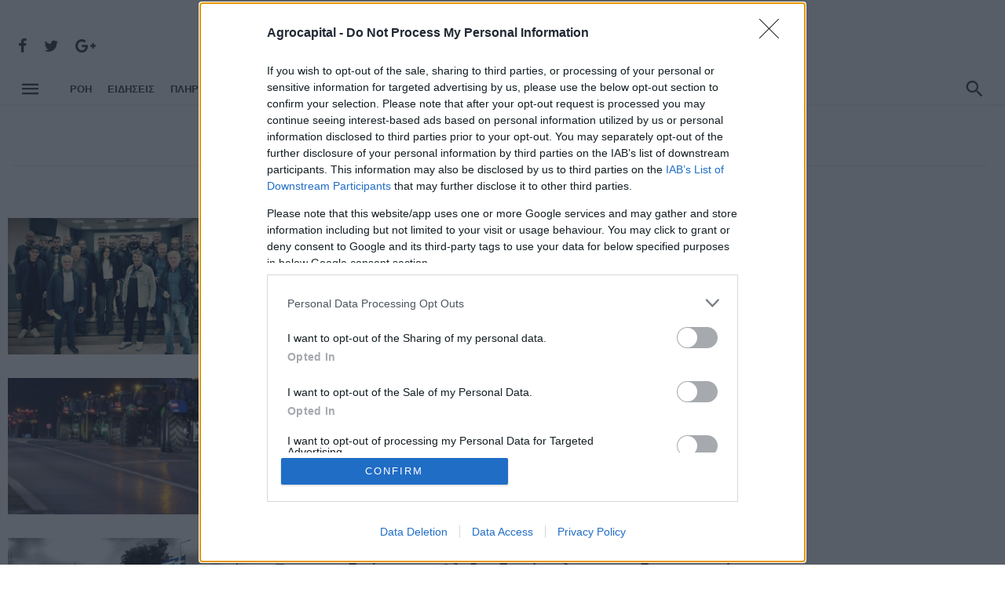

--- FILE ---
content_type: text/html; charset=utf-8
request_url: https://www.agrocapital.gr/tag/mploka-agrotwn/page/6
body_size: 11872
content:



<!DOCTYPE html>
<html lang="el">
<head prefix="og: //ogp.me/ns#">
    
    <meta charset="UTF-8">
    <link rel="dns-prefetch" href="//cdn.agrocapital.gr">
    <link rel="dns-prefetch" href="//securepubads.g.doubleclick.net">
   
    <link rel="dns-prefetch" href="//www.googletagservices.com">
    
    <link rel="dns-prefetch" href="//pagead2.googlesyndication.com">
    
    <link rel="dns-prefetch" href="//tpc.googlesyndication.com">

<link rel="preconnect" href="//adservice.google.com">



    
    <link rel="preload" href="/bundles/onecss?v=5BNdHE0VGJYgmbrpezPSTyviGJNAwE9lO6fHPaAyXuc1
" as="style">



    

    
    
   

    <!-- common -->
    <meta name="viewport" content="width=device-width, initial-scale=1">
    <meta http-equiv="X-UA-Compatible" content="ie=edge">

    <title>Μπλόκα αγροτών - Σελίδα 6 | agrocapital.gr</title>
    <meta name="description" content="Μπλόκα αγροτών - Σελίδα 6" />
    <meta name="keywords" content="Μπλόκα αγροτών" />
    <meta name="viewport" content="width=device-width, initial-scale=1.0">
    <meta name="GENERATOR" content="TUODY Software CMS" />
    
    <meta name="Author" content="agrocapital.gr" />
    <meta name="Owner" content="agrocapital.gr" />
    <meta name="Publisher" content="agrocapital.gr" />
    

    <!-- Open Graph data -->
    <meta property="og:type" content="website" />
    <meta property="og:title" content="Μπλόκα αγροτών - Σελίδα 6" />
    <meta property="og:site_name" content="agrocapital.gr" />
    <meta property="og:url" content="https://www.agrocapital.gr/tag/mploka-agrotwn/page/6" />
    <meta property="og:image" content="https://cdn.agrocapital.gr/files/images/agrocapital-amp-logo.png" />
    <meta property="og:description" content="Μπλόκα αγροτών - Σελίδα 6" />


    <!-- Twitter Card data -->
    <meta name="twitter:card" content="summary_large_image">
    <meta name="twitter:site" content="@agrocapital">
    <meta name="twitter:title" content="Μπλόκα αγροτών - Σελίδα 6">
    <meta name="twitter:description" content="Μπλόκα αγροτών - Σελίδα 6">
    <meta name="twitter:creator" content="agrocapital.gr">
    <meta name="twitter:image" content="https://cdn.agrocapital.gr/files/images/agrocapital-amp-logo.png">
        
    <!-- icons -->
    <link rel="apple-touch-icon" sizes="57x57" href="https://cdn.agrocapital.gr/files/images/icons/apple-icon-57x57.png?v=0.1">
    <link rel="apple-touch-icon" sizes="60x60" href="https://cdn.agrocapital.gr/files/images/icons/apple-icon-60x60.png?v=0.1">
    <link rel="apple-touch-icon" sizes="72x72" href="https://cdn.agrocapital.gr/files/images/icons/apple-icon-72x72.png?v=0.1">
    <link rel="apple-touch-icon" sizes="76x76" href="https://cdn.agrocapital.gr/files/images/icons/apple-icon-76x76.png?v=0.1">
    <link rel="apple-touch-icon" sizes="114x114" href="https://cdn.agrocapital.gr/files/images/icons/apple-icon-114x114.png?v=0.1">
    <link rel="apple-touch-icon" sizes="120x120" href="https://cdn.agrocapital.gr/files/images/icons/apple-icon-120x120.png?v=0.1">
    <link rel="apple-touch-icon" sizes="144x144" href="https://cdn.agrocapital.gr/files/images/icons/apple-icon-144x144.png?v=0.1">
    <link rel="apple-touch-icon" sizes="152x152" href="https://cdn.agrocapital.gr/files/images/icons/apple-icon-152x152.png?v=0.1">
    <link rel="apple-touch-icon" sizes="180x180" href="https://cdn.agrocapital.gr/files/images/icons/apple-icon-180x180.png?v=0.1">
    <link rel="icon" type="image/png" sizes="192x192" href="https://cdn.agrocapital.gr/files/images/icons/android-icon-192x192.png?v=0.1">
    <link rel="icon" type="image/png" sizes="32x32" href="https://cdn.agrocapital.gr/files/images/icons/favicon-32x32.png?v=0.1">
    <link rel="icon" type="image/png" sizes="96x96" href="https://cdn.agrocapital.gr/files/images/icons/favicon-96x96.png?v=0.1">
    <link rel="icon" type="image/png" sizes="16x16" href="https://cdn.agrocapital.gr/files/images/icons/favicon-16x16.png?v=0.1">
    
	<link rel="icon" type="image/x-icon" href="https://cdn.agrocapital.gr/files/images/icons/favicon.ico" />
    	<link rel="shortcut icon" type="image/x-icon" href="https://cdn.agrocapital.gr/files/images/icons/favicon.ico" />

        <link rel="canonical" href="https://www.agrocapital.gr/tag/mploka-agrotwn/page/6" />

    <!--custom-->
    <meta name="msapplication-TileColor" content="#ffffff">
    <meta name="msapplication-TileImage" content="https://cdn.agrocapital.gr/files/images/icons/ms-icon-144x144.png?v=0.1">
    <meta name="theme-color" content="#ffffff">


     
    
    <link href="/bundles/onecss?v=5BNdHE0VGJYgmbrpezPSTyviGJNAwE9lO6fHPaAyXuc1" rel="stylesheet"/>

    
    <!-- Web Fonts  -->
    <script type="9c7686c2bb68e0051d1f4dd9-text/javascript">
        WebFontConfig = {
            google: {
                families: ['Roboto:300,400,500,700,800:latin,greek']
            },
            active: function () {
                //$(window).trigger('webfontLoaded');
            }
        };

        (function (d) {
            var wf = d.createElement('script'),
				s = d.scripts[0];
            wf.src = 'https://ajax.googleapis.com/ajax/libs/webfont/1.6.26/webfont.js';
            wf.async = true;
            s.parentNode.insertBefore(wf, s);
        })(document);
    </script>



     

<script src="https://cdn.onesignal.com/sdks/OneSignalSDK.js" async="" type="9c7686c2bb68e0051d1f4dd9-text/javascript"></script>
<script type="9c7686c2bb68e0051d1f4dd9-text/javascript">
  window.OneSignal = window.OneSignal || [];
  OneSignal.push(function() {
    OneSignal.init({
      appId: "67650658-2730-4aaa-acf5-a8abd4d8795b",
    });
  });
</script>


<!-- InMobi Choice. Consent Manager Tag v3.0 (for TCF 2.2) -->
<script type="9c7686c2bb68e0051d1f4dd9-text/javascript" async=true>
(function() {
  var host = window.location.hostname;
  var element = document.createElement('script');
  var firstScript = document.getElementsByTagName('script')[0];
  var url = 'https://cmp.inmobi.com'
    .concat('/choice/', 'r-VsjSXzyrTEe', '/', host, '/choice.js?tag_version=V3');
  var uspTries = 0;
  var uspTriesLimit = 3;
  element.async = true;
  element.type = 'text/javascript';
  element.src = url;

  firstScript.parentNode.insertBefore(element, firstScript);

  function makeStub() {
    var TCF_LOCATOR_NAME = '__tcfapiLocator';
    var queue = [];
    var win = window;
    var cmpFrame;

    function addFrame() {
      var doc = win.document;
      var otherCMP = !!(win.frames[TCF_LOCATOR_NAME]);

      if (!otherCMP) {
        if (doc.body) {
          var iframe = doc.createElement('iframe');

          iframe.style.cssText = 'display:none';
          iframe.name = TCF_LOCATOR_NAME;
          doc.body.appendChild(iframe);
        } else {
          setTimeout(addFrame, 5);
        }
      }
      return !otherCMP;
    }

    function tcfAPIHandler() {
      var gdprApplies;
      var args = arguments;

      if (!args.length) {
        return queue;
      } else if (args[0] === 'setGdprApplies') {
        if (
          args.length > 3 &&
          args[2] === 2 &&
          typeof args[3] === 'boolean'
        ) {
          gdprApplies = args[3];
          if (typeof args[2] === 'function') {
            args[2]('set', true);
          }
        }
      } else if (args[0] === 'ping') {
        var retr = {
          gdprApplies: gdprApplies,
          cmpLoaded: false,
          cmpStatus: 'stub'
        };

        if (typeof args[2] === 'function') {
          args[2](retr);
        }
      } else {
        if(args[0] === 'init' && typeof args[3] === 'object') {
          args[3] = Object.assign(args[3], { tag_version: 'V3' });
        }
        queue.push(args);
      }
    }

    function postMessageEventHandler(event) {
      var msgIsString = typeof event.data === 'string';
      var json = {};

      try {
        if (msgIsString) {
          json = JSON.parse(event.data);
        } else {
          json = event.data;
        }
      } catch (ignore) {}

      var payload = json.__tcfapiCall;

      if (payload) {
        window.__tcfapi(
          payload.command,
          payload.version,
          function(retValue, success) {
            var returnMsg = {
              __tcfapiReturn: {
                returnValue: retValue,
                success: success,
                callId: payload.callId
              }
            };
            if (msgIsString) {
              returnMsg = JSON.stringify(returnMsg);
            }
            if (event && event.source && event.source.postMessage) {
              event.source.postMessage(returnMsg, '*');
            }
          },
          payload.parameter
        );
      }
    }

    while (win) {
      try {
        if (win.frames[TCF_LOCATOR_NAME]) {
          cmpFrame = win;
          break;
        }
      } catch (ignore) {}

      if (win === window.top) {
        break;
      }
      win = win.parent;
    }
    if (!cmpFrame) {
      addFrame();
      win.__tcfapi = tcfAPIHandler;
      win.addEventListener('message', postMessageEventHandler, false);
    }
  };

  makeStub();

  function makeGppStub() {
    const CMP_ID = 10;
    const SUPPORTED_APIS = [
      '2:tcfeuv2',
      '6:uspv1',
      '7:usnatv1',
      '8:usca',
      '9:usvav1',
      '10:uscov1',
      '11:usutv1',
      '12:usctv1'
    ];

    window.__gpp_addFrame = function (n) {
      if (!window.frames[n]) {
        if (document.body) {
          var i = document.createElement("iframe");
          i.style.cssText = "display:none";
          i.name = n;
          document.body.appendChild(i);
        } else {
          window.setTimeout(window.__gpp_addFrame, 10, n);
        }
      }
    };
    window.__gpp_stub = function () {
      var b = arguments;
      __gpp.queue = __gpp.queue || [];
      __gpp.events = __gpp.events || [];

      if (!b.length || (b.length == 1 && b[0] == "queue")) {
        return __gpp.queue;
      }

      if (b.length == 1 && b[0] == "events") {
        return __gpp.events;
      }

      var cmd = b[0];
      var clb = b.length > 1 ? b[1] : null;
      var par = b.length > 2 ? b[2] : null;
      if (cmd === "ping") {
        clb(
          {
            gppVersion: "1.1", // must be “Version.Subversion”, current: “1.1”
            cmpStatus: "stub", // possible values: stub, loading, loaded, error
            cmpDisplayStatus: "hidden", // possible values: hidden, visible, disabled
            signalStatus: "not ready", // possible values: not ready, ready
            supportedAPIs: SUPPORTED_APIS, // list of supported APIs
            cmpId: CMP_ID, // IAB assigned CMP ID, may be 0 during stub/loading
            sectionList: [],
            applicableSections: [-1],
            gppString: "",
            parsedSections: {},
          },
          true
        );
      } else if (cmd === "addEventListener") {
        if (!("lastId" in __gpp)) {
          __gpp.lastId = 0;
        }
        __gpp.lastId++;
        var lnr = __gpp.lastId;
        __gpp.events.push({
          id: lnr,
          callback: clb,
          parameter: par,
        });
        clb(
          {
            eventName: "listenerRegistered",
            listenerId: lnr, // Registered ID of the listener
            data: true, // positive signal
            pingData: {
              gppVersion: "1.1", // must be “Version.Subversion”, current: “1.1”
              cmpStatus: "stub", // possible values: stub, loading, loaded, error
              cmpDisplayStatus: "hidden", // possible values: hidden, visible, disabled
              signalStatus: "not ready", // possible values: not ready, ready
              supportedAPIs: SUPPORTED_APIS, // list of supported APIs
              cmpId: CMP_ID, // list of supported APIs
              sectionList: [],
              applicableSections: [-1],
              gppString: "",
              parsedSections: {},
            },
          },
          true
        );
      } else if (cmd === "removeEventListener") {
        var success = false;
        for (var i = 0; i < __gpp.events.length; i++) {
          if (__gpp.events[i].id == par) {
            __gpp.events.splice(i, 1);
            success = true;
            break;
          }
        }
        clb(
          {
            eventName: "listenerRemoved",
            listenerId: par, // Registered ID of the listener
            data: success, // status info
            pingData: {
              gppVersion: "1.1", // must be “Version.Subversion”, current: “1.1”
              cmpStatus: "stub", // possible values: stub, loading, loaded, error
              cmpDisplayStatus: "hidden", // possible values: hidden, visible, disabled
              signalStatus: "not ready", // possible values: not ready, ready
              supportedAPIs: SUPPORTED_APIS, // list of supported APIs
              cmpId: CMP_ID, // CMP ID
              sectionList: [],
              applicableSections: [-1],
              gppString: "",
              parsedSections: {},
            },
          },
          true
        );
      } else if (cmd === "hasSection") {
        clb(false, true);
      } else if (cmd === "getSection" || cmd === "getField") {
        clb(null, true);
      }
      //queue all other commands
      else {
        __gpp.queue.push([].slice.apply(b));
      }
    };
    window.__gpp_msghandler = function (event) {
      var msgIsString = typeof event.data === "string";
      try {
        var json = msgIsString ? JSON.parse(event.data) : event.data;
      } catch (e) {
        var json = null;
      }
      if (typeof json === "object" && json !== null && "__gppCall" in json) {
        var i = json.__gppCall;
        window.__gpp(
          i.command,
          function (retValue, success) {
            var returnMsg = {
              __gppReturn: {
                returnValue: retValue,
                success: success,
                callId: i.callId,
              },
            };
            event.source.postMessage(msgIsString ? JSON.stringify(returnMsg) : returnMsg, "*");
          },
          "parameter" in i ? i.parameter : null,
          "version" in i ? i.version : "1.1"
        );
      }
    };
    if (!("__gpp" in window) || typeof window.__gpp !== "function") {
      window.__gpp = window.__gpp_stub;
      window.addEventListener("message", window.__gpp_msghandler, false);
      window.__gpp_addFrame("__gppLocator");
    }
  };

  makeGppStub();

  var uspStubFunction = function() {
    var arg = arguments;
    if (typeof window.__uspapi !== uspStubFunction) {
      setTimeout(function() {
        if (typeof window.__uspapi !== 'undefined') {
          window.__uspapi.apply(window.__uspapi, arg);
        }
      }, 500);
    }
  };

  var checkIfUspIsReady = function() {
    uspTries++;
    if (window.__uspapi === uspStubFunction && uspTries < uspTriesLimit) {
      console.warn('USP is not accessible');
    } else {
      clearInterval(uspInterval);
    }
  };

  if (typeof window.__uspapi === 'undefined') {
    window.__uspapi = uspStubFunction;
    var uspInterval = setInterval(checkIfUspIsReady, 6000);
  }
})();
</script>
<!-- End InMobi Choice. Consent Manager Tag v3.0 (for TCF 2.2) -->


<script async="async" data-cfasync="false" src="//cdn.orangeclickmedia.com/tech/libs/ocm_iab_compliance.js"></script>
<script data-cfasync="false" data-cmp-src="//cdn.orangeclickmedia.com/tech/agrocapital.gr/ocm.js" async="async"></script>

     




<!-- START DFP HEAD CODE -->

<script async data-cfasync="false" data-cmp-src="https://securepubads.g.doubleclick.net/tag/js/gpt.js"></script>

<script type="9c7686c2bb68e0051d1f4dd9-text/javascript">
function initAds() {

    //var script = document.createElement('script');
    //script.async = 1;
    //script.src = "//securepubads.g.doubleclick.net/tag/js/gpt.js";
    //document.head.appendChild(script);
}
</script>

<script type="9c7686c2bb68e0051d1f4dd9-text/javascript">
  window.googletag = window.googletag || {cmd: []};
  googletag.cmd.push(function() {

var mappingCenter = googletag.sizeMapping().
  addSize([0, 0], []).
  //addSize([300, 0], [[300, 250], [300, 600], [300, 100], [300, 50]]).
  //addSize([320, 0], [[300, 250], [300, 600], [320, 100], [320, 50]]).
  addSize([470, 0], [[468, 60]]).
  addSize([730, 0], [[728, 90]]).
  addSize([990, 0], [[970, 250], [970, 90]]).
  build();

var mappingCenterSm = googletag.sizeMapping().
  addSize([0, 0], []).
  //addSize([300, 0], [[300, 250], [300, 600], [300, 100], [300, 50]]).
  //addSize([320, 0], [[300, 250], [300, 600], [320, 100], [320, 50]]).
  addSize([470, 0], [[468, 60]]).
  addSize([730, 0], [[728, 90]]).
  build();

var mappingSidebarDesktop = googletag.sizeMapping().
  addSize([0, 0], []).
  addSize([992, 0], [[300, 600], [300, 250]]).
  build();

var mappingSidebarMobile = googletag.sizeMapping().
  addSize([0, 0], []).
  addSize([300, 0], [[300, 600], [300, 250]]).
  addSize([992, 0], []).
  build();

var mapping300Mobile = googletag.sizeMapping().
  addSize([0, 0], []).
  addSize([300, 0], [[300, 600], [300, 250]]).
  addSize([992, 0], []).
  build();

var mobile_sticky = googletag.sizeMapping()
  .addSize([0,0],[[320,100],[320,50]])
  .addSize([340,0],[[320,100],[320,50]])
  .addSize([768,0],[])
  .addSize([1024,0],[])
  .build();

    
        googletag.defineSlot('/22005604968/Agrocapital.gr/Agro-Center-1', [[970, 250], [970, 90], [728, 90], [468, 60]], 'Agro-Center-1').defineSizeMapping(mappingCenter).addService(googletag.pubads());
        googletag.defineSlot('/22005604968/Agrocapital.gr/Agro-Center-2', [[970, 250], [970, 90], [728, 90], [468, 60]], 'Agro-Center-2').defineSizeMapping(mappingCenter).addService(googletag.pubads());
        googletag.defineSlot('/22005604968/Agrocapital.gr/Agro-Sidebar-1', [[300, 250], [300, 600]], 'Agro-Sidebar-1').defineSizeMapping(mappingSidebarDesktop).addService(googletag.pubads());
        googletag.defineSlot('/22005604968/Agrocapital.gr/Agro-Sidebar-2', [[300, 250], [300, 600]], 'Agro-Sidebar-2').defineSizeMapping(mappingSidebarDesktop).addService(googletag.pubads());
        googletag.defineSlot('/22005604968/Agrocapital.gr/Agro-ROS-Mobile-1', [[300, 250], [300, 600]], 'Agro-ROS-Mobile-1').defineSizeMapping(mapping300Mobile).addService(googletag.pubads());
        googletag.defineSlot('/22005604968/Agrocapital.gr/Agro-ROS-Mobile-2', [[300, 250], [300, 600]], 'Agro-ROS-Mobile-2').defineSizeMapping(mapping300Mobile).addService(googletag.pubads());
        googletag.defineSlot('/22005604968/Agrocapital.gr/Agro-ROS-Mobile-3', [[300, 250], [300, 600]], 'Agro-ROS-Mobile-3').defineSizeMapping(mapping300Mobile).addService(googletag.pubads());
        googletag.pubads().setTargeting('page', 'tag');
        googletag.pubads().setTargeting('tag', 'mploka-agrotwn');


    googletag.pubads().disableInitialLoad()
    googletag.pubads().enableSingleRequest();
    googletag.pubads().collapseEmptyDivs();
    googletag.enableServices();
  });
</script>

<!-- END DFP HEAD CODE -->




</head>



<body class="home home-6 has-block-heading-line- ">
    <div class="site-wrapper">

        








<header class="site-header">
    <!-- Header content -->
    <div class="header-main hidden-xs hidden-sm">
        <div class="container">
            <div class="row row--flex row--vertical-center">
                <div class="col-xs-3">
                    <div class="header-social">
                        <ul class="social-list social-list--lg list-horizontal">
                            <li><a href="https://www.facebook.com/agrocapital" target="_blank"><i class="mdicon mdicon-facebook"></i></a></li>
                            <li><a href="https://twitter.com/agrocapital" target="_blank"><i class="mdicon mdicon-twitter"></i></a></li>
                            <li><a href="https://www.instagram.com/agrocapital/" target="_blank"><i class="mdicon mdicon-google-plus"></i></a></li>
                        </ul>
                    </div>


                </div>
                <div class="col-xs-6">
                   <div class="header-logo text-center">
                        <a href="/" style="font-size: 60px;font-weight: 600;color: black;letter-spacing: -2px;line-height: 55.5px">
                            <img src="/files/images/agrocapital-logo.png" style="width: 335px;margin-top: -8px;">

                                 </a>
                    </div>
                </div>
                <div class="col-xs-3 text-right">
                    
                </div>
            </div>
        </div>
    </div><!-- Header content -->
    <!-- Mobile header -->
    <div id="mnmd-mobile-header" class="mobile-header visible-xs visible-sm ">
        <div class="mobile-header__inner mobile-header__inner--flex">
            <!-- mobile logo open -->
            <div class="header-branding header-branding--mobile mobile-header__section text-left">
                <div class="header-logo header-logo--mobile flexbox__item text-left">
                    <a href="/" style="font-size: 31px;font-weight: 600;color: black;letter-spacing: -2px;line-height: 50.5px;">
			<img src="/files/images/agrocapital-logo.png" style="/* width: 31px; */margin-top: -8px;">
		    </a>
                </div>
            </div>
            <!-- logo close -->
            <div class="mobile-header__section text-right">
                <button type="submit" class="mobile-header-btn js-search-dropdown-toggle">
                    <span class="hidden-xs">Αναζητηση</span><i class="mdicon mdicon-search mdicon--last hidden-xs"></i><i class="mdicon mdicon-search visible-xs-inline-block"></i>
                </button>
                <a href="#mnmd-offcanvas-primary" class="offcanvas-menu-toggle mobile-header-btn js-mnmd-offcanvas-toggle">
                    <span class="hidden-xs">Μενου</span><i class="mdicon mdicon-menu mdicon--last hidden-xs"></i><i class="mdicon mdicon-menu visible-xs-inline-block"></i>
                </a>
            </div>
        </div>
    </div><!-- Mobile header -->
    <!-- Navigation bar -->
    <nav class="navigation-bar hidden-xs hidden-sm js-sticky-header-holder">
        <div class="container">
            <div class="navigation-bar__inner">
                <div class="navigation-bar__section hidden-xs hidden-sm">
                    <a href="#mnmd-offcanvas-primary" class="offcanvas-menu-toggle navigation-bar-btn js-mnmd-offcanvas-toggle"><i class="mdicon mdicon-menu  icon--2x"></i></a>
                </div>
                <div class="navigation-wrapper navigation-bar__section js-priority-nav">
                    <div id="main-menu" class="menu-main-menu-container">
                        <ul id="menu-main-menu" class="navigation navigation--main navigation--inline">
                            <li class="menu-item menu-item-type-custom menu-item-object-custom">
                                <a title="αγροτικά νέα" href="/ola-ta-agrotika-nea">ΡΌΗ</a>
                            </li>
			    <li class="menu-item menu-item-type-custom menu-item-object-custom">
                                <a title="ειδήσεις" href="/news">ΕΙΔΗΣΕΙΣ</a>
                            </li>
                            <li class="menu-item menu-item-type-custom menu-item-object-custom">
                                <a title="πληρωμές αγροτών" href="/pliromes">ΠΛΗΡΩΜΕΣ</a>
                            </li>
			    <li class="menu-item menu-item-type-custom menu-item-object-custom">
                                <a title="επιδοτήσεις" href="/epidotiseis">ΕΠΙΔΟΤΗΣΕΙΣ</a>
                            </li>
			    <li class="menu-item menu-item-type-custom menu-item-object-custom">
                                <a title="καλλιέργειες" href="/kalliergies">ΚΑΛΛΙΕΡΓΕΙΕΣ</a>
                            </li>
			    
                            <li class="menu-item menu-item-type-custom menu-item-object-custom">
                                <a title="πρωτοσέλιδα" href="/protoselida">Πρωτοσέλιδα</a>
                            </li>
                           <li class="menu-item menu-item-type-custom menu-item-object-custom">
                                <a title="πληρωμές αγροτών" href="/tag/plirwmes-agrotwn">#ΠΛΗΡΩΜΕΣ ΑΓΡΟΤΩΝ</a>
                            </li>
                            
                            
                        </ul>
                    </div>
                </div>

                <div class="navigation-bar__section lwa lwa-template-modal">
                        				
                    <button type="submit" class="navigation-bar-btn js-search-dropdown-toggle"><i class="mdicon icon--2x mdicon-search"></i></button>
                </div>
            </div><!-- .navigation-bar__inner -->

            <div id="header-search-dropdown" class="header-search-dropdown ajax-search is-in-navbar js-ajax-search">
                <div class="container container--narrow">
                    <form class="search-form search-form--horizontal" method="get" action="/search">
                        <div class="search-form__input-wrap">
                            <input type="text" name="q" class="search-form__input" placeholder="Αναζήτηση">
                        </div>
                        <div class="search-form__submit-wrap">
                            <button type="submit" class="search-form__submit btn btn-primary">Αναζητηση</button>
                        </div>
                    </form>

                    <div class="search-results">
                        <div class="typing-loader"></div>
                        <div class="search-results__inner"></div>
                    </div>
                </div>
            </div><!-- .header-search-dropdown -->
        </div><!-- .container -->
    </nav><!-- Navigation-bar -->
</header>





        

        
            


            <style>
                .home-6 .navigation-bar, .home-6 .mobile-header {
                    background-color: #fff;
                }
            </style>


























<!--t:17976-->

                <div class="advertisement mt20">
<!-- /22005604968/Agrocapital.gr/Agro-Center-1 -->
<div id='Agro-Center-1'>
  <script type="9c7686c2bb68e0051d1f4dd9-text/javascript">
    googletag.cmd.push(function() { googletag.display('Agro-Center-1'); });
  </script>
</div>
                </div>


<div class="site-content">
<div class="mnmd-block mnmd-block--fullwidth single-header-wrap">
            <div class="container">
                <header class="single-header single-header--center has-block-heading-line-around">
                    
<div class="block-heading">
								<h1 class="block-heading__title">
									<span class="first-word"># ΜΠΛΟΚΑ ΑΓΡΟΤΩΝ</span> <!--ΕΠΙΔΟΤΗΣΕΙΣ--></h1>
								<div class="block-heading__seperator"></div>
							</div>
                     

                    
                </header>

            </div>
            <!-- .container -->
        </div>


    
</div>











<div class="mnmd-block mnmd-block--fullwidth">
    <div class="container">
        <div class="row row--flex row--space-between">



            <div class="clearfix visible-sm"></div>

            <div class="col-lg-9 col-md-8 has-block-heading-line">
               
                <div class="mnmd-block">
                    <div class="posts-list list-unstyled list-space-lg" id="all_posts_infinite">

    <div class="list-item one_post_infinite">
                            <article class="post post--horizontal post--horizontal-sm cat-1">
                                <div class="post__thumb">
                                    <a title="Σίνδος: Οι αγρότες μετρούν τις δυνάμεις τους" href="/news/105078/sindos-oi-agrotes-metroyn-tis-dynameis-toys">
                                        <img class=" lazyload" src="https://cdn.agrocapital.gr/files/images/img-placeholder.jpg?v=0.01"
                                             data-src="https://cdn.agrocapital.gr/Multimedia/static/teaser_sm/2025/11/sindos-3.jpg?v=0" alt="Σίνδος: Οι αγρότες μετρούν τις δυνάμεις τους" style="">
                                    </a>
                                </div>
                                <div class="post__text">
                                    <a title="ΕΙΔΗΣΕΙΣ" href="/news" class="post__cat cat-theme">ΕΙΔΗΣΕΙΣ</a>
                                    <h3 class="post__title typescale-2">
                                        <a title="Σίνδος: Οι αγρότες μετρούν τις δυνάμεις τους" href="/news/105078/sindos-oi-agrotes-metroyn-tis-dynameis-toys">Σίνδος: Οι αγρότες μετρούν τις δυνάμεις τους</a></h3>
                                    <div class="post__excerpt">
                                       Μια συνέλευση που ξεπερνά τα όριά της οι αγρότες αναζητούν διέξοδο μετά τη 16η Νοεμβρίου
                                    </div>
                                    <div class="post__meta">
                                        
                                        <time class="time published" datetime="" title=""><i class="mdicon mdicon-schedule"></i>17 Νοεμβρίου 2025, 09:00</time>
                                        
                                    </div>
                                </div>
                            </article>
                        </div>
    <div class="list-item one_post_infinite">
                            <article class="post post--horizontal post--horizontal-sm cat-1">
                                <div class="post__thumb">
                                    <a title="Στις 20 Νοεμβρίου τα τρακτέρ στις πλατείες των χωριών της Καρδίτσας" href="/news/105052/stis-20-noembrioy-ta-trakter-stis-plateies-twn-chwriwn-tis-karditsas">
                                        <img class=" lazyload" src="https://cdn.agrocapital.gr/files/images/img-placeholder.jpg?v=0.01"
                                             data-src="https://cdn.agrocapital.gr/Multimedia/static/teaser_sm/2023/03/trakter_dromos_g.png?v=0" alt="Στις 20 Νοεμβρίου τα τρακτέρ στις πλατείες των χωριών της Καρδίτσας" style="">
                                    </a>
                                </div>
                                <div class="post__text">
                                    <a title="ΕΙΔΗΣΕΙΣ" href="/news" class="post__cat cat-theme">ΕΙΔΗΣΕΙΣ</a>
                                    <h3 class="post__title typescale-2">
                                        <a title="Στις 20 Νοεμβρίου τα τρακτέρ στις πλατείες των χωριών της Καρδίτσας" href="/news/105052/stis-20-noembrioy-ta-trakter-stis-plateies-twn-chwriwn-tis-karditsas">Στις 20 Νοεμβρίου τα τρακτέρ στις πλατείες των χωριών της Καρδίτσας</a></h3>
                                    <div class="post__excerpt">
                                       Στις 23/11 η απόφαση για το πού θα στηθούν μπλόκα
                                    </div>
                                    <div class="post__meta">
                                        
                                        <time class="time published" datetime="" title=""><i class="mdicon mdicon-schedule"></i>14 Νοεμβρίου 2025, 10:17</time>
                                        
                                    </div>
                                </div>
                            </article>
                        </div>
    <div class="list-item one_post_infinite">
                            <article class="post post--horizontal post--horizontal-sm cat-1">
                                <div class="post__thumb">
                                    <a title="Στο αεροδρόμιο της Αλεξανδρούπολης και η διαμαρτυρία που έγινε μήνυμα" href="/afieromata/105044/sto-aerodromio-tis-alexandroypolis-kai-i-diamartyria-poy-egine-minyma">
                                        <img class=" lazyload" src="https://cdn.agrocapital.gr/files/images/img-placeholder.jpg?v=0.01"
                                             data-src="https://cdn.agrocapital.gr/Multimedia/static/teaser_sm/2025/11/alexandroypoli-6.jpg?v=0" alt="Στο αεροδρόμιο της Αλεξανδρούπολης και η διαμαρτυρία που έγινε μήνυμα" style="">
                                    </a>
                                </div>
                                <div class="post__text">
                                    <a title="ΑΦΙΕΡΩΜΑΤΑ" href="/afieromata" class="post__cat cat-theme">ΑΦΙΕΡΩΜΑΤΑ</a>
                                    <h3 class="post__title typescale-2">
                                        <a title="Στο αεροδρόμιο της Αλεξανδρούπολης και η διαμαρτυρία που έγινε μήνυμα" href="/afieromata/105044/sto-aerodromio-tis-alexandroypolis-kai-i-diamartyria-poy-egine-minyma">Στο αεροδρόμιο της Αλεξανδρούπολης και η διαμαρτυρία που έγινε μήνυμα</a></h3>
                                    <div class="post__excerpt">
                                       Στον Έβρο, η σιωπή μιας πληγωμένης αλλά όρθιας γης
                                    </div>
                                    <div class="post__meta">
                                        
                                        <time class="time published" datetime="" title=""><i class="mdicon mdicon-schedule"></i>13 Νοεμβρίου 2025, 15:16</time>
                                        
                                    </div>
                                </div>
                            </article>
                        </div>
    <div class="list-item one_post_infinite">
                            <article class="post post--horizontal post--horizontal-sm cat-1">
                                <div class="post__thumb">
                                    <a title="Προετοιμάζουν μπλόκα σε όλη τη χώρα οι αγρότες" href="/news/105031/proetoimazoyn-mploka-se-oli-ti-chwra-oi-agrotes">
                                        <img class=" lazyload" src="https://cdn.agrocapital.gr/files/images/img-placeholder.jpg?v=0.01"
                                             data-src="https://cdn.agrocapital.gr/Multimedia/static/teaser_sm/2025/02/agrotes-1024x461.jpg?v=0" alt="Προετοιμάζουν μπλόκα σε όλη τη χώρα οι αγρότες" style="">
                                    </a>
                                </div>
                                <div class="post__text">
                                    <a title="ΕΙΔΗΣΕΙΣ" href="/news" class="post__cat cat-theme">ΕΙΔΗΣΕΙΣ</a>
                                    <h3 class="post__title typescale-2">
                                        <a title="Προετοιμάζουν μπλόκα σε όλη τη χώρα οι αγρότες" href="/news/105031/proetoimazoyn-mploka-se-oli-ti-chwra-oi-agrotes">Προετοιμάζουν μπλόκα σε όλη τη χώρα οι αγρότες</a></h3>
                                    <div class="post__excerpt">
                                       Κρίσιμη Πανελλαδική σύσκεψη στις 23 Νοεμβρίου στη Νίκαια
                                    </div>
                                    <div class="post__meta">
                                        
                                        <time class="time published" datetime="" title=""><i class="mdicon mdicon-schedule"></i>13 Νοεμβρίου 2025, 10:41</time>
                                        
                                    </div>
                                </div>
                            </article>
                        </div>
    <div class="list-item one_post_infinite">
                            <article class="post post--horizontal post--horizontal-sm cat-1">
                                <div class="post__thumb">
                                    <a title="Σε τροχιά κινητοποιήσεων οι αγρότες – Ραντεβού στη Νίκαια στις 23 Νοεμβρίου" href="/news/105009/se-trochia-kinitopoiisewn-oi-agrotes-–-ranteboy-sti-nikaia-stis-23-noembrioy">
                                        <img class=" lazyload" src="https://cdn.agrocapital.gr/files/images/img-placeholder.jpg?v=0.01"
                                             data-src="https://cdn.agrocapital.gr/Multimedia/static/teaser_sm/2022/02/dsc_0024-780x405.jpg?v=0" alt="Σε τροχιά κινητοποιήσεων οι αγρότες – Ραντεβού στη Νίκαια στις 23 Νοεμβρίου" style="">
                                    </a>
                                </div>
                                <div class="post__text">
                                    <a title="ΕΙΔΗΣΕΙΣ" href="/news" class="post__cat cat-theme">ΕΙΔΗΣΕΙΣ</a>
                                    <h3 class="post__title typescale-2">
                                        <a title="Σε τροχιά κινητοποιήσεων οι αγρότες – Ραντεβού στη Νίκαια στις 23 Νοεμβρίου" href="/news/105009/se-trochia-kinitopoiisewn-oi-agrotes-–-ranteboy-sti-nikaia-stis-23-noembrioy">Σε τροχιά κινητοποιήσεων οι αγρότες – Ραντεβού στη Νίκαια στις 23 Νοεμβρίου</a></h3>
                                    <div class="post__excerpt">
                                       Πυκνώνουν οι συσκέψεις σε Φλώρινα, Αμύνταιο και Λάρισα ενόψει των πανελλαδικών αποφάσεων
                                    </div>
                                    <div class="post__meta">
                                        
                                        <time class="time published" datetime="" title=""><i class="mdicon mdicon-schedule"></i>12 Νοεμβρίου 2025, 10:15</time>
                                        
                                    </div>
                                </div>
                            </article>
                        </div>
    <div class="list-item one_post_infinite">
                            <article class="post post--horizontal post--horizontal-sm cat-1">
                                <div class="post__thumb">
                                    <a title="Αγροτική κινητοποίηση στον Βόλο: Οι παραγωγοί λένε &#171;όχι&#187; στην οικονομική ασφυξία" href="/news/104973/agrotiki-kinitopoiisi-ston-bolo-oi-paragwgoi-lene-ochi-stin-oikonomiki-asfyxia">
                                        <img class=" lazyload" src="https://cdn.agrocapital.gr/files/images/img-placeholder.jpg?v=0.01"
                                             data-src="https://cdn.agrocapital.gr/Multimedia/static/teaser_sm/2022/02/bloka.jpg?v=0" alt="Αγροτική κινητοποίηση στον Βόλο: Οι παραγωγοί λένε &#171;όχι&#187; στην οικονομική ασφυξία" style="">
                                    </a>
                                </div>
                                <div class="post__text">
                                    <a title="ΕΙΔΗΣΕΙΣ" href="/news" class="post__cat cat-theme">ΕΙΔΗΣΕΙΣ</a>
                                    <h3 class="post__title typescale-2">
                                        <a title="Αγροτική κινητοποίηση στον Βόλο: Οι παραγωγοί λένε &#171;όχι&#187; στην οικονομική ασφυξία" href="/news/104973/agrotiki-kinitopoiisi-ston-bolo-oi-paragwgoi-lene-ochi-stin-oikonomiki-asfyxia">Αγροτική κινητοποίηση στον Βόλο: Οι παραγωγοί λένε &#171;όχι&#187; στην οικονομική ασφυξία</a></h3>
                                    <div class="post__excerpt">
                                       Σύσκεψη για συντονισμό δράσεων ενόψει πανελλαδικής κινητοποίησης της 23ης Νοεμβρίου
                                    </div>
                                    <div class="post__meta">
                                        
                                        <time class="time published" datetime="" title=""><i class="mdicon mdicon-schedule"></i>10 Νοεμβρίου 2025, 12:20</time>
                                        
                                    </div>
                                </div>
                            </article>
                        </div>
    <div class="list-item one_post_infinite">
                            <article class="post post--horizontal post--horizontal-sm cat-1">
                                <div class="post__thumb">
                                    <a title="Ραντεβού πίσω από τις πλάτες των αγροτών στο ΥπΑΑΤ – Ποιος μιλά, και γιατί;" href="/news/104879/ranteboy-pisw-apo-tis-plates-twn-agrotwn-sto-ypaat-–-poios-mila-kai-giati">
                                        <img class=" lazyload" src="https://cdn.agrocapital.gr/files/images/img-placeholder.jpg?v=0.01"
                                             data-src="https://cdn.agrocapital.gr/Multimedia/static/teaser_sm/2025/11/ranteboy-pisw-apo-tis-plates-twn-agrotwn-sto-ypaat.jpg?v=0" alt="Ραντεβού πίσω από τις πλάτες των αγροτών στο ΥπΑΑΤ – Ποιος μιλά, και γιατί;" style="">
                                    </a>
                                </div>
                                <div class="post__text">
                                    <a title="ΕΙΔΗΣΕΙΣ" href="/news" class="post__cat cat-theme">ΕΙΔΗΣΕΙΣ</a>
                                    <h3 class="post__title typescale-2">
                                        <a title="Ραντεβού πίσω από τις πλάτες των αγροτών στο ΥπΑΑΤ – Ποιος μιλά, και γιατί;" href="/news/104879/ranteboy-pisw-apo-tis-plates-twn-agrotwn-sto-ypaat-–-poios-mila-kai-giati">Ραντεβού πίσω από τις πλάτες των αγροτών στο ΥπΑΑΤ – Ποιος μιλά, και γιατί;</a></h3>
                                    <div class="post__excerpt">
                                       Η ύπαιθρος δεν έχει ανάγκη από κλειστά ραντεβού έχει ανάγκη από διαφάνεια, συνέπεια και πραγματικό διάλογο
                                    </div>
                                    <div class="post__meta">
                                        
                                        <time class="time published" datetime="" title=""><i class="mdicon mdicon-schedule"></i>5 Νοεμβρίου 2025, 09:00</time>
                                        
                                    </div>
                                </div>
                            </article>
                        </div>
    <div class="list-item one_post_infinite">
                            <article class="post post--horizontal post--horizontal-sm cat-1">
                                <div class="post__thumb">
                                    <a title="Το Υπουργικό συμβούλιο χωρίς Υπουργούς" href="/afieromata/104849/to-ypoyrgiko-symboylio-chwris-ypoyrgoys">
                                        <img class=" lazyload" src="https://cdn.agrocapital.gr/files/images/img-placeholder.jpg?v=0.01"
                                             data-src="https://cdn.agrocapital.gr/Multimedia/static/teaser_sm/2025/11/mploka3.jpg?v=0" alt="Το Υπουργικό συμβούλιο χωρίς Υπουργούς" style="">
                                    </a>
                                </div>
                                <div class="post__text">
                                    <a title="ΑΦΙΕΡΩΜΑΤΑ" href="/afieromata" class="post__cat cat-theme">ΑΦΙΕΡΩΜΑΤΑ</a>
                                    <h3 class="post__title typescale-2">
                                        <a title="Το Υπουργικό συμβούλιο χωρίς Υπουργούς" href="/afieromata/104849/to-ypoyrgiko-symboylio-chwris-ypoyrgoys">Το Υπουργικό συμβούλιο χωρίς Υπουργούς</a></h3>
                                    <div class="post__excerpt">
                                       Το Υπουργικό του καφενείου μια συνεδρίαση χωρίς υπουργούς, αλλά με περισσότερη σοφία, ειρωνεία και αλήθεια απ’ όση χωρά σε μια επίσημη ανακοίνωση
                                    </div>
                                    <div class="post__meta">
                                        
                                        <time class="time published" datetime="" title=""><i class="mdicon mdicon-schedule"></i>4 Νοεμβρίου 2025, 09:00</time>
                                        
                                    </div>
                                </div>
                            </article>
                        </div>
    <div class="list-item one_post_infinite">
                            <article class="post post--horizontal post--horizontal-sm cat-1">
                                <div class="post__thumb">
                                    <a title="Δεν κάνουν πίσω οι κτηνοτρόφοι στο Ηράκλειο – Παραμένουν στο μπλόκο του ΒΟΑΚ" href="/news/104789/den-kanoyn-pisw-oi-ktinotrofoi-sto-irakleio-–-paramenoyn-sto-mploko-toy-boak">
                                        <img class=" lazyload" src="https://cdn.agrocapital.gr/files/images/img-placeholder.jpg?v=0.01"
                                             data-src="https://cdn.agrocapital.gr/Multimedia/static/teaser_sm/2024/01/bloko-agroton-platikampos-910x521.jpg?v=0" alt="Δεν κάνουν πίσω οι κτηνοτρόφοι στο Ηράκλειο – Παραμένουν στο μπλόκο του ΒΟΑΚ" style="">
                                    </a>
                                </div>
                                <div class="post__text">
                                    <a title="ΕΙΔΗΣΕΙΣ" href="/news" class="post__cat cat-theme">ΕΙΔΗΣΕΙΣ</a>
                                    <h3 class="post__title typescale-2">
                                        <a title="Δεν κάνουν πίσω οι κτηνοτρόφοι στο Ηράκλειο – Παραμένουν στο μπλόκο του ΒΟΑΚ" href="/news/104789/den-kanoyn-pisw-oi-ktinotrofoi-sto-irakleio-–-paramenoyn-sto-mploko-toy-boak">Δεν κάνουν πίσω οι κτηνοτρόφοι στο Ηράκλειο – Παραμένουν στο μπλόκο του ΒΟΑΚ</a></h3>
                                    <div class="post__excerpt">
                                       Δηλώνουν αποφασισμένοι να συνεχίσουν έως το πανελλαδικό συλλαλητήριο της 11ης Νοεμβρίου στην Αθήνα
                                    </div>
                                    <div class="post__meta">
                                        
                                        <time class="time published" datetime="" title=""><i class="mdicon mdicon-schedule"></i>30 Οκτωβρίου 2025, 10:06</time>
                                        
                                    </div>
                                </div>
                            </article>
                        </div>
    <div class="list-item one_post_infinite">
                            <article class="post post--horizontal post--horizontal-sm cat-1">
                                <div class="post__thumb">
                                    <a title="Κλείνουν τον ΒΟΑΚ αγρότες και Κτηνοτρόφοι" href="/news/104770/kleinoyn-ton-boak-agrotes-kai-ktinotrofoi">
                                        <img class=" lazyload" src="https://cdn.agrocapital.gr/files/images/img-placeholder.jpg?v=0.01"
                                             data-src="https://cdn.agrocapital.gr/Multimedia/static/teaser_sm/2024/01/1100_aa040c79-db17-40fc-8f4c-4dcb0fb03ff9.jpg?v=0" alt="Κλείνουν τον ΒΟΑΚ αγρότες και Κτηνοτρόφοι" style="">
                                    </a>
                                </div>
                                <div class="post__text">
                                    <a title="ΕΙΔΗΣΕΙΣ" href="/news" class="post__cat cat-theme">ΕΙΔΗΣΕΙΣ</a>
                                    <h3 class="post__title typescale-2">
                                        <a title="Κλείνουν τον ΒΟΑΚ αγρότες και Κτηνοτρόφοι" href="/news/104770/kleinoyn-ton-boak-agrotes-kai-ktinotrofoi">Κλείνουν τον ΒΟΑΚ αγρότες και Κτηνοτρόφοι</a></h3>
                                    <div class="post__excerpt">
                                       Δυναμικές δράσεις διαρκείας προαναγγέλλουν οι παραγωγοί
                                    </div>
                                    <div class="post__meta">
                                        
                                        <time class="time published" datetime="" title=""><i class="mdicon mdicon-schedule"></i>29 Οκτωβρίου 2025, 12:10</time>
                                        
                                    </div>
                                </div>
                            </article>
                        </div>
    <div class="list-item one_post_infinite">
                            <article class="post post--horizontal post--horizontal-sm cat-1">
                                <div class="post__thumb">
                                    <a title="Τρακτέρ στους δρόμους στα τέλη Νοεμβρίου" href="/news/104745/trakter-stoys-dromoys-sta-teli-noembrioy">
                                        <img class=" lazyload" src="https://cdn.agrocapital.gr/files/images/img-placeholder.jpg?v=0.01"
                                             data-src="https://cdn.agrocapital.gr/Multimedia/static/teaser_sm/2024/01/bloko-agroton-platikampos-910x521.jpg?v=0" alt="Τρακτέρ στους δρόμους στα τέλη Νοεμβρίου" style="">
                                    </a>
                                </div>
                                <div class="post__text">
                                    <a title="ΕΙΔΗΣΕΙΣ" href="/news" class="post__cat cat-theme">ΕΙΔΗΣΕΙΣ</a>
                                    <h3 class="post__title typescale-2">
                                        <a title="Τρακτέρ στους δρόμους στα τέλη Νοεμβρίου" href="/news/104745/trakter-stoys-dromoys-sta-teli-noembrioy">Τρακτέρ στους δρόμους στα τέλη Νοεμβρίου</a></h3>
                                    <div class="post__excerpt">
                                       Οι αγρότες ετοιμάζονται για κινητοποιήσεις αντιδρώντας στα σχε΄δια της κυβέρνησης και ΕΕ για το &#171;νέο μοντέλο αγρότη&#187;
                                    </div>
                                    <div class="post__meta">
                                        
                                        <time class="time published" datetime="" title=""><i class="mdicon mdicon-schedule"></i>27 Οκτωβρίου 2025, 11:06</time>
                                        
                                    </div>
                                </div>
                            </article>
                        </div>
                        

                    </div>
                    
<!--certified-->





 





    




<div class="tag_row">
    <span class="pagination">
        <span class="links">




        <a class="canPage-removed tag " href="/tag/mploka-agrotwn//page/5">Προηγούμενη</a>
                <a class="tag" href="/tag/mploka-agrotwn//page/1">1</a>
                <a class="tag" href="/tag/mploka-agrotwn//page/2">2</a>
                <a class="tag" href="/tag/mploka-agrotwn//page/3">3</a>
                <a class="tag" href="/tag/mploka-agrotwn//page/4">4</a>
                <a class="tag" href="/tag/mploka-agrotwn//page/5">5</a>
                <a class="tag active" href="/tag/mploka-agrotwn//page/6"><b>6</b></a>
                <a class="tag nextPage-on-agro" href="/tag/mploka-agrotwn//page/7">7</a>
                <a class="tag nextPage-on-agro" href="/tag/mploka-agrotwn//page/8">8</a>
                <a class="tag nextPage-on-agro" href="/tag/mploka-agrotwn//page/9">9</a>
                <a class="tag nextPage-on-agro" href="/tag/mploka-agrotwn//page/10">10</a>
    <a class="canPage-removed tag nextPage " href="/tag/mploka-agrotwn//page/7">Επόμενη</a>



        </span>
    </span>
</div>
                    

                </div>
            </div>

            <div class="col-xs-12 col-sm-6 col-md-3 col-lg-3">



            <div class="stickyadv">
                <div class="advertisement mb20">
<!-- /22005604968/Agrocapital.gr/Agro-Sidebar-1 -->
<div id='Agro-Sidebar-1'>
  <script type="9c7686c2bb68e0051d1f4dd9-text/javascript">
    googletag.cmd.push(function() { googletag.display('Agro-Sidebar-1'); });
  </script>
</div>
                </div>

                <div class="advertisement">
<!-- /22005604968/Agrocapital.gr/Agro-Sidebar-2 -->
<div id='Agro-Sidebar-2'>
  <script type="9c7686c2bb68e0051d1f4dd9-text/javascript">
    googletag.cmd.push(function() { googletag.display('Agro-Sidebar-2'); });
  </script>
</div>
                </div>
            </div>


            </div>


        </div>
    </div>
</div>












	


        



        





<footer class="site-footer site-footer--inverse inverse-text">
    <div class="site-footer__section site-footer__section--flex site-footer__section--seperated">
        <div class="container">
            <div class="site-footer__section-inner">
                <div class="site-footer__section-left">
                    <div class="site-logo">
                        <a href="/">
                            <img src="/files/images/agrocapital-logo-white.png?v=0.01" alt="logo" width="200">
                        </a>
                    </div>
                </div>
                <div class="site-footer__section-right">
                    <ul class="social-list social-list--lg list-horizontal">
                        <li>
                            <a href="https://www.facebook.com/agrocapital"><i class="mdicon mdicon-facebook"></i></a>
                        </li>
                        <li>
                            <a href="https://twitter.com/agrocapital"><i class="mdicon mdicon-twitter"></i></a>
                        </li>
                        
                    </ul>
                </div>
            </div>
        </div>
    </div>
    <div class="site-footer__section site-footer__section--flex site-footer__section--bordered-inner">
        <div class="container">
            <div class="site-footer__section-inner">
                <div class="site-footer__section-left">
                    Powered by <a href="http://tuody.com" target="_blank">TUODY</a>
                </div>
                <div class="site-footer__section-right">
                    <nav class="footer-menu">
                        
                    </nav>
                </div>
            </div>
        </div>
    </div>
</footer>



        <!-- Sticky header -->
        <div id="mnmd-sticky-header" class="sticky-header js-sticky-header">
            <!-- Navigation bar -->
            <nav class="navigation-bar navigation-bar--fullwidth navigation-bar--inverse--removed hidden-xs hidden-sm">
                <div class="navigation-bar__inner">
                    <div class="navigation-bar__section">
                        <a href="#mnmd-offcanvas-primary" class="offcanvas-menu-toggle navigation-bar-btn js-mnmd-offcanvas-toggle">
                            <i class="mdicon mdicon-menu icon--2_5x"></i>
                        </a>
                        
                        <div class="site-logo header-logo">
                            <a href="/" style="font-size: 35px;font-weight: 600;color: black;letter-spacing: -2px;line-height: 1;">
                                <img src="/files/images/agrocapital-logo.png" style="margin-top: -17px;">

                                
                            </a>
                        </div>
                    </div>
                    <div class="navigation-wrapper navigation-bar__section js-priority-nav">
                        <ul id="menu-main-menu-1" class="navigation navigation--main navigation--inline">
                            <li class="">
                                <a href="/ola-ta-agrotika-nea">ΡΟΗ ΕΙΔΗΣΕΩΝ</a>
                            </li>
                        </ul>
                    </div>
                    <div class="navigation-bar__section">
                        <ul class="social-list social-list--inverse list-horizontal">
                            <li>
                                <a href="#"><i class="mdicon mdicon-facebook"></i></a>
                            </li>
                            <li>
                                <a href="#"><i class="mdicon mdicon-twitter"></i></a>
                            </li>
                            <li>
                                <a href="#"><i class="mdicon mdicon-youtube"></i></a>
                            </li>
                            <li>
                                <a href="#"><i class="mdicon mdicon-google-plus"></i></a>
                            </li>
                        </ul>
                    </div>
                    <div class="navigation-bar__section">
                        
                        <button type="submit" class="navigation-bar-btn js-search-dropdown-toggle"><i class="mdicon mdicon-search"></i></button>
                    </div>
                </div>
                <!-- .navigation-bar__inner -->
            </nav>
            <!-- Navigation bar -->
        </div>
        <!-- Sticky header -->
        <!-- Off-canvas menu -->
        <div id="mnmd-offcanvas-primary" class="mnmd-offcanvas js-mnmd-offcanvas js-perfect-scrollbar">
            <div class="mnmd-offcanvas__title">
                <h2 class="site-logo">
                    <a href="/">
                        <img src="/files/images/agrocapital-logo.png" alt="αγροτικά νέα" width="140">
                    </a>
                </h2>
                <ul class="social-list list-horizontal">
                    <li>
                        <a href="https://www.facebook.com/agrocapital"><i class="mdicon mdicon-facebook"></i></a>
                    </li>
                    <li>
                        <a href="https://twitter.com/agrocapital"><i class="mdicon mdicon-twitter"></i></a>
                    </li>
		    <li>
                        <a href="https://www.instagram.com/agrocapital/"><i class="mdicon mdicon-google-plus"></i></a>
                    </li>


                    
                </ul>
                <a href="#mnmd-offcanvas-primary" class="mnmd-offcanvas-close js-mnmd-offcanvas-close" aria-label="Close">
                    <span aria-hidden="true">&#10005;</span>
                </a>
            </div>
            <div class="mnmd-offcanvas__section mnmd-offcanvas__section-navigation">
                <ul id="menu-offcanvas-menu" class="navigation navigation--offcanvas">

                             <li>
                                <a href="/">ΑΡΧΙΚΗ</a>
                            </li>
                             <li>
                                <a href="/ola-ta-agrotika-nea">ολα τα αγροτικα νεα</a>
                            </li>
                             <li>
                                <a href="/protoselida">Πρωτοσελιδα</a>
                            </li>
                            <li class="menu-item-has-children">
                                <a href="/news">Ειδησεις</a>
                                <ul class="sub-menu">
                                        <li>
                                            <a href="/prothesmies">Προθεσμίες</a>
                                        </li>
                                        <li>
                                            <a href="/chrisima">Χρήσιμα</a>
                                        </li>
                                        <li>
                                            <a href="/themata">Θέματα</a>
                                        </li>
                                        <li>
                                            <a href="/proswpa">Απόψεις</a>
                                        </li>
                                        <li>
                                            <a href="/politismos">Πολιτισμός</a>
                                        </li>
                                        <li>
                                            <a href="/prokirykseis-diagwnismwn">Προκηρύξεις διαγωνισμών</a>
                                        </li>
                                        <li>
                                            <a href="/Συνεντεύξεις">Συνεντεύξεις</a>
                                        </li>
                                </ul>
                            </li>
                            <li class="menu-item-has-children">
                                <a href="/economy">Οικονομια</a>
                                <ul class="sub-menu">
                                        <li>
                                            <a href="/latestnews">Επικαιρότητα</a>
                                        </li>
                                        <li>
                                            <a href="/investments">Επενδύσεις</a>
                                        </li>
                                        <li>
                                            <a href="/sineterismoi">Συνεταιρισμοί</a>
                                        </li>
                                        <li>
                                            <a href="/epixeirhseis">Επιχειρήσεις</a>
                                        </li>
                                        <li>
                                            <a href="/eksagwges">Εξαγωγές</a>
                                        </li>
                                        <li>
                                            <a href="/symvolaiaki">Συμβολαιακή</a>
                                        </li>
                                </ul>
                            </li>
                            <li class="menu-item-has-children">
                                <a href="/pliromes">Πληρωμες</a>
                                <ul class="sub-menu">
                                        <li>
                                            <a href="/epidotiseis">Επιδοτήσεις</a>
                                        </li>
                                        <li>
                                            <a href="/apozimioseis">Αποζημιώσεις</a>
                                        </li>
                                        <li>
                                            <a href="/epidomata">Επιδόματα</a>
                                        </li>
                                </ul>
                            </li>
                            <li class="menu-item-has-children">
                                <a href="/politiki">Πολιτικη</a>
                                <ul class="sub-menu">
                                        <li>
                                            <a href="/vouli">Βουλή</a>
                                        </li>
                                        <li>
                                            <a href="/kommata">Κόμματα</a>
                                        </li>
                                        <li>
                                            <a href="/arthrografia">Αρθρογραφία</a>
                                        </li>
                                </ul>
                            </li>
                            <li class="menu-item-has-children">
                                <a href="/kalliergies">Καλλιεργειες</a>
                                <ul class="sub-menu">
                                        <li>
                                            <a href="/viologikes-kaliergies">Βιολογικές Καλλιέργειες</a>
                                        </li>
                                </ul>
                            </li>
                            <li class="menu-item-has-children">
                                <a href="/products">Προιοντα</a>
                                <ul class="sub-menu">
                                        <li>
                                            <a href="/ktinotrofika">Κτηνοτροφικά </a>
                                        </li>
                                        <li>
                                            <a href="/georgika">Γεωργικά</a>
                                        </li>
                                        <li>
                                            <a href="/dasika">Δασικά</a>
                                        </li>
                                        <li>
                                            <a href="/thalassis">Αλιείας</a>
                                        </li>
                                </ul>
                            </li>
                            <li class="menu-item-has-children">
                                <a href="/atzenta">Ατζεντα</a>
                                <ul class="sub-menu">
                                        <li>
                                            <a href="/synedria">Συνέδρια</a>
                                        </li>
                                        <li>
                                            <a href="/seminaria">Σεμινάρια</a>
                                        </li>
                                        <li>
                                            <a href="/ektheseis">Εκθέσεις</a>
                                        </li>
                                </ul>
                            </li>
                            <li class="menu-item-has-children">
                                <a href="/perivallon">Περιβαλλον</a>
                                <ul class="sub-menu">
                                        <li>
                                            <a href="/eco-drasis">ECO-Δράσεις</a>
                                        </li>
                                        <li>
                                            <a href="/enalaktikes-morfes-energias">Εναλλακτικές Μορφές Ενέργειας</a>
                                        </li>
                                </ul>
                            </li>
                             <li>
                                <a href="/agro-science">Agro-Science</a>
                            </li>
                            <li class="menu-item-has-children">
                                <a href="/oximata">Οχηματα</a>
                                <ul class="sub-menu">
                                        <li>
                                            <a href="/autokinhta">Αυτοκίνητα</a>
                                        </li>
                                        <li>
                                            <a href="/agrotika-mixanimata">Αγροτικά μηχανήματα</a>
                                        </li>
                                </ul>
                            </li>
                             <li>
                                <a href="/health">Υγεια &amp; Διατροφη</a>
                            </li>
                             <li>
                                <a href="/agro-world-news">Agro World News</a>
                            </li>

                            <li>
                                <a target="_blank" href="https://www.meteofarm.gr/">ΚΑΙΡΟΣ</a>
                            </li>


                </ul>
            </div>
            
        <!-- Off-canvas menu -->
        <a href="#" class="mnmd-go-top btn btn-default hidden-xs js-go-top-el"><i class="mdicon mdicon-arrow_upward"></i></a>
</div>

        <!-- External JavaScripts -->
        
        <script defer="defer" src="https://code.jquery.com/jquery-2.2.4.min.js" integrity="sha256-BbhdlvQf/xTY9gja0Dq3HiwQF8LaCRTXxZKRutelT44=" crossorigin="anonymous" type="9c7686c2bb68e0051d1f4dd9-text/javascript"></script>
        <script src='/bundles/onejs?v=8d3Eoo5kp3bfoy-X3wU16YfI92cUYrhHrhrBzk9z3OU1' defer='defer' type="9c7686c2bb68e0051d1f4dd9-text/javascript"></script>


        <!--scripts-->
        




<!-- GA4 -->
<!-- Google tag (gtag.js) -->
<script async src="https://www.googletagmanager.com/gtag/js?id=G-9Z92MB15V9" type="9c7686c2bb68e0051d1f4dd9-text/javascript"></script>
<script type="9c7686c2bb68e0051d1f4dd9-text/javascript">
  window.dataLayer = window.dataLayer || [];
  function gtag(){dataLayer.push(arguments);}
  gtag('js', new Date());

  gtag('config', 'G-9Z92MB15V9');
</script>
<!-- End GA4 -->




    
</div>
<script src="/cdn-cgi/scripts/7d0fa10a/cloudflare-static/rocket-loader.min.js" data-cf-settings="9c7686c2bb68e0051d1f4dd9-|49" defer></script></body>
</html>

